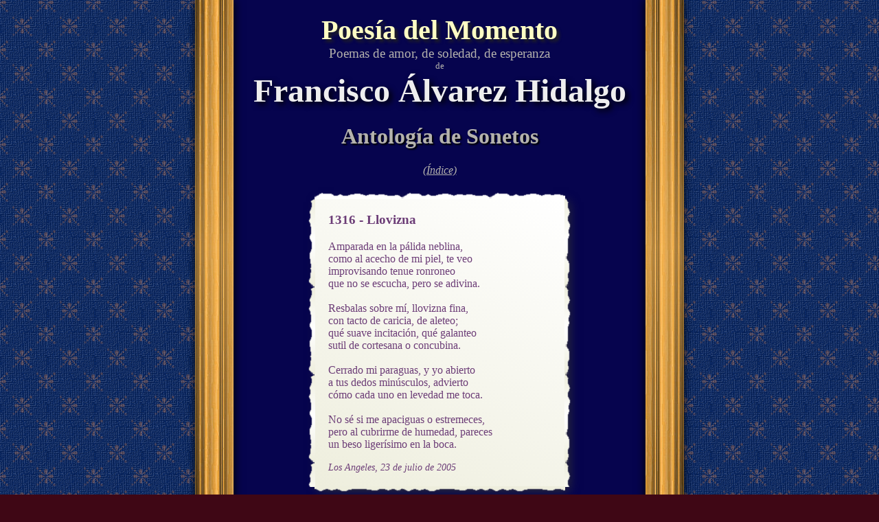

--- FILE ---
content_type: text/html
request_url: https://poesiadelmomento.com/sonetosfah/sonetosfah1316.html
body_size: 1318
content:
<!DOCTYPE html public "-//W3C//DTD HTML 4.0//EN">
<html>
 <head>
  <meta http-equiv="Content-Type" content="text/html; charset=utf-8">
  <meta name="viewport" content="width=712">
  <link rel="stylesheet" type="text/css" href="common.css">
    <link rel="stylesheet" type="text/css" href="theme1.css">
  <script src="sonetosfah.js" type="text/javascript"></script>
  <!--[if lte IE 7]>
  <link rel="stylesheet" type="text/css" href="common-ie7.css" />
  <![endif]-->
  <link href='http://fonts.googleapis.com/css?family=Parisienne' rel='stylesheet' type='text/css'>
  <title>Sonetos de Francisco Álvarez Hidalgo: N°1316</title>
 </head>
 <body>
  <div class="container">
   <div class="left-border"></div>
   <div class="right-border"></div>
   <div class="logo"><a href="/">Poesía del Momento</a></div>
   <div class="slogan">Poemas de amor, de soledad, de esperanza</div>
   <div class="slogan small">de</div>
   <div class="author">Francisco Álvarez Hidalgo</div>
   <div class="poems">
    <h1><a href="index-number1.html">Antología de Sonetos</a></h1>
    <div class="index-link"><a href="index-number1.html">(Índice)</a></div>
    <div class="poem soneto">
     <div class="card-top"></div>
     <div class="card-left"></div>
     <div id="soneto1316llovizna" class="poem-title">1316 - Llovizna</div>
     <div class="poem-content">Amparada en la pálida neblina,
como al acecho de mi piel, te veo
improvisando tenue ronroneo
que no se escucha, pero se adivina.

Resbalas sobre mí, llovizna fina,
con tacto de caricia, de aleteo;
qué suave incitación, qué galanteo
sutil de cortesana o concubina.

Cerrado mi paraguas, y yo abierto
a tus dedos minúsculos, advierto
cómo cada uno en levedad me toca.

No sé si me apaciguas o estremeces,
pero al cubrirme de humedad, pareces
un beso ligerísimo en la boca.</div>
     <div class="poem-date">Los Angeles, 23 de julio de 2005</div>
     <div class="card-right"></div>
     <div class="card-bottom"></div>
    </div>
   </div>
   <div class="nav">
    <a href="sonetosfah1315.html"><span class="nav-prev">&larr;&nbsp;Anterior</span></a>
    <a href="#"><span class="nav-rand" onclick="openRandomSonnet();">Aleatorio</span></a>
    <a href="sonetosfah1317.html"><span class="nav-next">Siguiente&nbsp;&rarr;</span></a>
   </div>
   <div class="guestbook">
    <a href="http://pub30.bravenet.com/guestbook/2540243933/"><img src="guestbook.jpg" alt="Libro de visitas"></a>
   </div>
   <div class="footer">
    <div class="cajita">
 
 
 <!--include virtual="/enlaces/cajita-utf8.html"-->
</div>
<div class="counter">
 <!-- Start Bravenet.com Service Code -->
 <!--script language="JavaScript" type="text/javascript" src="http://pub21.bravenet.com/counter/code.php?id=375815&usernum=1722093383&cpv=2"></script-->
 <!-- End Bravenet.com Service Code -->
</div>
<div class="fineprint">
Diseño: Carmen Álvarez<br>
Poemas &copy; Francisco Álvarez Hidalgo, Familia Álvarez. <a href="/derechos.html">Todos derechos reservados.</a>
</div>

   </div>
   <div class="fineprint">
   </div>
  </div>
 </body>
</html>


--- FILE ---
content_type: text/css
request_url: https://poesiadelmomento.com/sonetosfah/theme1.css
body_size: 145
content:
html {
  background-color: #3F0715;
  background-image: url(background1.png)
}
html, a:link,a.active:link, a:hover, a:visited {
  color: #b4b2ad;
}
h1, .slogan, .title, .subtitle, .index-heading, .index-heading a {
  color: #b4b2ad;
}
a:hover {
  color: #fff2dd;
}
.author {
  color: #eee;
}
.caption, .fineprint {
  color: #AA6;
}
.container {
  background-color: #06044e;
}
.poem, .poem a:link,.poem a.active:link, .poem a:hover, .poem a:visited {
  color: #6C3D77;
}
